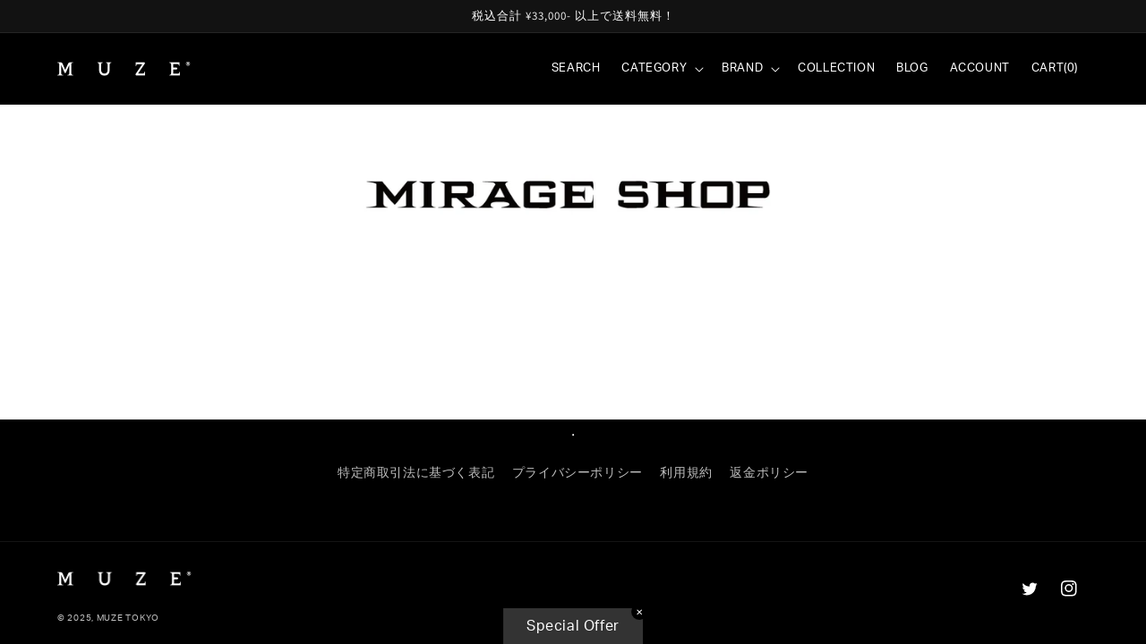

--- FILE ---
content_type: text/html; charset=UTF-8
request_url: https://nulls.solutions/shopify/gift-wrap/app/js/nulls-gift-wrap.js?shop=muzetokyo.myshopify.com
body_size: 1397
content:
var _0xc81e=["","split","0123456789abcdefghijklmnopqrstuvwxyzABCDEFGHIJKLMNOPQRSTUVWXYZ+/","slice","indexOf","","",".","pow","reduce","reverse","0"];function _0xe52c(d,e,f){var g=_0xc81e[2][_0xc81e[1]](_0xc81e[0]);var h=g[_0xc81e[3]](0,e);var i=g[_0xc81e[3]](0,f);var j=d[_0xc81e[1]](_0xc81e[0])[_0xc81e[10]]()[_0xc81e[9]](function(a,b,c){if(h[_0xc81e[4]](b)!==-1)return a+=h[_0xc81e[4]](b)*(Math[_0xc81e[8]](e,c))},0);var k=_0xc81e[0];while(j>0){k=i[j%f]+k;j=(j-(j%f))/f}return k||_0xc81e[11]}eval(function(E,m,i,l,y,r){r="";for(var h=0,len=E.length;h<len;h++){var s="";while(E[h]!==i[y]){s+=E[h];h++}for(var j=0;j<i.length;j++)s=s.replace(new RegExp(i[j],"g"),j);r+=String.fromCharCode(_0xe52c(s,y,10)-l)}return decodeURIComponent(escape(r))}("[base64]",99,"NLVCaeFBu",25,6,49))

--- FILE ---
content_type: text/css
request_url: https://muze.tokyo/cdn/shop/t/8/assets/muze.css?v=72913250379333688611733298583
body_size: 1416
content:
body{font-family:aktiv-grotesk,Hiragino Kaku Gothic ProN,Hiragino Sans,sans-serif;font-weight:400;font-style:normal;color:#000}.pc{display:block}.sp,.header__icons{display:none}header{padding-top:4rem}.header--middle-left{grid-template-columns:auto 1fr;column-gap:0}.header--middle-left .header__inline-menu{margin:0 0 0 auto}.page-width{padding-right:0;padding-left:0;width:90%}.header__menu-item{font-family:aktiv-grotesk;color:#fff;font-size:13px}.global-settings-popup,.header__submenu.global-settings-popup{border:none}.muze-title-obi{width:100%;border:solid 1px rgb(0,0,0);background-color:#009fdd;height:71px;line-height:71px;display:flex}.muze-title-obi .title-name{font-size:20px;font-family:aktiv-grotesk,sans-serif;width:50%;padding-left:50px;font-weight:600}.muze-title-obi .shop-all-btn{width:50%;padding-right:50px;text-align:right}.muze-title-obi .shop-all-btn span{display:inline-block;font-size:15px;font-family:aktiv-grotesk,sans-serif;line-height:18px;height:18px;text-align:center;padding:0 2px 4px;border:solid 1px rgb(0,0,0);background-color:#000;color:#fff}.four-columns{width:100%;margin:0 auto;display:flex;flex-wrap:wrap}.four-columns a{text-decoration:none;color:#000}.four-columns a:hover{opacity:.6;cursor:pointer}.four-columns .cloumns{width:25%;margin:0 auto;padding:25px;border-bottom:solid 1px rgb(0,0,0);border-right:solid 1px rgb(0,0,0)}.four-columns .cloumns:last-of-type{border-right:solid 0px rgb(0,0,0)}.four-columns .column-image{width:100%;padding-top:100%;margin-bottom:10px;position:relative}.four-columns .muzu-top-sold-out{position:absolute;bottom:10px;left:10px;border:1px solid transparent;border-radius:var(--badge-corner-radius);display:inline-block;font-size:1.2rem;letter-spacing:.1rem;line-height:1;padding:.6rem 1.3rem;text-align:center;background-color:#000;border-color:rgba(var(--color-badge-border),var(--alpha-badge-border));color:#fff;word-break:break-word}.four-columns .category,.muze-slider .category{font-size:12px;font-family:aktiv-grotesk,sans-serif;font-weight:600}.four-columns .product-title,.muze-slider .product-title,.four-columns .product-price,.muze-slider .product-price{font-size:12px;font-family:Hiragino Kaku Gothic ProN,Hiragino Sans,sans-serif;font-weight:600}.muze-slider .product-title,.muze-slider .product-price{width:75%;margin:0 auto}footer{background-color:#000!important}.muze-footer{display:flex}.muze-footer .footer-logo{width:50%}.muze-footer img{width:150px}.muze-footer .muze-sns{width:50%;text-align:right}.footer__content-bottom-wrapper{width:90%!important}.footer__localization:empty+.footer__column--info{align-items:end!important}.footer__copyright{margin-top:0!important}.muze-slider{background-color:#fafafa;padding:100px 0;margin:0 auto;width:100%;text-align:center;position:relative}.muze-slider p{font-size:13px;font-family:aktiv-grotesk,sans-serf;text-align:center}.muze-slider h2{font-size:24px;font-family:aktiv-grotesk,sans-serf;text-align:center;line-height:.5;padding-bottom:20px}.swiper{width:70%;height:auto;max-width:850px;max-height:520px;margin:0 auto;border:solid 1px #000}.swiper-wrapper .swiper-slide{display:flex;background-color:#fff;height:auto}.swiper-wrapper{align-items:stretch!important}.swiper-wrapper .img-contents{width:50%;padding:30px;height:100%}.swiper-wrapper .img-contents img{width:100%;object-fit:cover}.swiper-wrapper .contents{width:50%;padding:30px 120px 30px 70px;text-align:left}.swiper-wrapper .prduct-image{margin:30px auto 15px;width:50%;padding:20px;border:solid 2px #ececec}.swiper-wrapper a{color:#000}.swiper-wrapper .contents img{width:100%;object-fit:cover}.more-button{width:100%;margin:35px auto 0;text-align:center}.more-button a{padding:15px 40px;border:solid 1px #000;text-align:center;font-size:13px;font-family:aktiv-grotesk,sans-serf;background-color:#009fdd;text-decoration:none;color:#000}.more-button a:hover{opacity:.6;cursor:pointer}.swiper-button-prev,.swiper-button-next{display:block!important;position:absolute;height:40px;width:40px;background-size:40px 40px;top:55%;z-index:1}.swiper-button-prev:after,.swiper-button-next:after{content:""}.swiper-button-prev{background-image:url(/cdn/shop/files/prev.png?v=1654927322);left:12%}.swiper-button-next{background-image:url(/cdn/shop/files/next.png?v=1654927322);right:12%}.screen-height-full{height:100vh}.wide-image{overflow:hidden;position:relative;background-color:transparent}.video-background{position:relative}.video-background video{position:absolute;top:0;opacity:0}.video-background video::-webkit-media-controls{display:none}.video-background>video{position:absolute;top:50%;left:50%;overflow:hidden;min-height:100%;min-width:100%;width:auto;height:auto;transform:translate(-50%,-50%);opacity:1}.video__play{display:inline-block;width:50px;height:50px;border-radius:50%;margin-bottom:1em}.video__play:last-child{margin-bottom:0}.video__play svg{width:100%;height:100%}.text-light .video__play svg{fill:#fff}.text-dark .video__play svg{fill:var(---color-text)}.muze-youtube iframe{width:100%;height:100vh}#BIS_trigger{margin-top:10px;background-color:#009fdd;color:#000}.muze-original-page{display:flex;width:100%;padding:5rem 3rem;align-items:flex-start}.muze-original-page .page-wrap-left{width:40%}.muze-original-page .page-wrap-left .prev-next-btn{position:relative;width:30%;margin:0 auto}.muze-original-page .page-wrap-left .swiper-button-prev{left:0;top:0}.muze-original-page .page-wrap-left .swiper-button-next{left:100px;top:0}.muze-original-page .page-wrap-left .swiper-wrapper .swiper-slide{display:block}.muze-original-page .page-wrap-right{width:100%;overflow-y:scroll;overflow-x:hidden;-ms-overflow-style:none;scrollbar-width:none;height:700px}.muze-original-page .page-wrap-right::-webkit-scrollbar{display:none}.muze-original-page .page-wrap-left .swiper{width:100%;height:auto;max-width:none;max-height:none;margin:0 auto;border:none}.muze-original-page .page-wrap-right .swiper{width:auto;height:auto;max-width:none;max-height:none;margin:0 auto;border:none}.muze-original-page .page-wrap-left .swiper-wrapper,.muze-original-page .page-wrap-left .swiper-slide{width:100%}.page-wrap-left .muze-text-contents{padding-top:0;text-align:center;width:70%;margin:0 auto;padding-bottom:40px}.page-wrap-left .muze-image-contents{transition:opacity 1.5s;opacity:0!important;width:70%;margin:0 auto}.page-wrap-left .muze-image-contents img{width:100%}.page-wrap-left .swiper-slide.swiper-slide-active .muze-image-contents{opacity:1!important}.muze-original-page .page-wrap-right .slider-thumbnail .swiper-wrapper{width:100%;display:flex;flex-wrap:wrap;transform:none!important}.muze-original-page .page-wrap-right .swiper-slide{opacity:1!important;transition:opacity .5s;transform:none!important;padding:2px;width:calc(25% - 5px)!important;justify-content:flex-end}.muze-original-page .page-wrap-right .swiper-slide:hover{cursor:pointer}.muze-original-page .swiper-slide img{width:100%;object-fit:contain}.muze-original-page .page-wrap-right .swiper-slide.swiper-slide-thumb-active{opacity:.3!important}@media only screen and (max-width: 1024px){.pc{display:none}.sp{display:block}.icon-cart{width:2.5rem!important;height:2.5rem!important}.header__icons{display:flex}.icon-search{display:none}.header__heading-link,.header__heading-link h1{margin-left:4rem}.muze-title-obi{height:13.3vw;line-height:13.3vw}.muze-title-obi .title-name{font-size:3.5vw;padding-left:4vw}.muze-title-obi .shop-all-btn{padding-right:4.6vw}.muze-title-obi .shop-all-btn span{font-size:2.5vw;line-height:5vw;height:5vw}.four-columns .cloumns{width:50%;padding:4.66vw}.four-columns .cloumns:last-of-type{border-right:solid 0px rgb(0,0,0)}.four-columns .category,.muze-slider .category,.four-columns .product-title,.muze-slider .product-title,.four-columns .product-price,.muze-slider .product-price{font-size:2vw}.muze-slider{padding:13.33vw 0}.muze-slider p{font-size:4vw;line-height:.8}.muze-slider h2{font-size:5vw;line-height:.5;padding-bottom:8vw;font-weight:600}.muze-slider .product-title,.muze-slider .product-price{width:100%;margin:0 auto}.swiper{width:80%;margin:0 auto;max-width:none;max-height:none}.swiper-wrapper .swiper-slide{display:block}.swiper-wrapper .img-contents{width:80%;margin:0 auto}.swiper-wrapper .img-contents img{width:100%}.swiper-wrapper .img-contents{height:auto}.swiper-wrapper .contents{width:70%;margin:4vw auto 8vw;padding:0}.swiper-wrapper .prduct-image{margin:0 auto 4vw;width:80%;padding:4vw}.more-button{width:100%;margin:5.3vw auto;text-align:center}.more-button a{padding:2.66vw 5.33vw;font-size:3.2vw;text-align:center;font-weight:600}.swiper-button-prev,.swiper-button-next{display:block!important;position:absolute;height:40px;width:40px;background-size:40px 40px;top:52%;z-index:0}.swiper-button-prev{left:5%;z-index:1}.swiper-button-next{right:5%;z-index:1}.swiper-slide{height:auto}.muze-footer{display:block;margin:0 auto;padding-top:10vw}.muze-footer .footer-logo{width:100%;text-align:center}.muze-footer img{width:150px}.muze-footer .muze-sns{width:100%;text-align:center;padding-top:5vw}.footer__content-bottom-wrapper{width:100%!important}.footer__copyright{margin-top:0!important;text-align:center}.footer__localization:empty+.footer__column--info{align-items:center!important}.footer__localization:empty+.footer__column{padding-top:0!important;padding-bottom:5vw}.brick__block .video-background,.brick__block .image__hero__frame,.brick__block__video,.brick__block__image{width:100%}.video-background video{position:absolute;top:0;left:0;overflow:hidden;min-height:100%;min-width:100%;width:100%;height:auto;transform:none;opacity:1}.screen-height-full{height:220px}.muze-original-page{display:block;width:100%;padding:4rem 2rem;height:auto}.muze-original-page .page-wrap-left{width:100%}.muze-original-page .page-wrap-left .swiper-button-prev{left:0}.muze-original-page .page-wrap-left .swiper-button-next{left:100px}.muze-original-page .page-wrap-right .slider-thumbnail .swiper-slide{width:calc(33.33% - 5px)!important;padding:2px}.muze-original-page .page-wrap-right{width:100%;height:auto;padding-top:50px}.page-wrap-left .muze-text-contents{padding-bottom:30px}.muze-original-page .page-wrap-left .prev-next-btn{width:38%}.page-wrap-left .muze-image-contents,.page-wrap-left .muze-text-contents{width:90%}}
/*# sourceMappingURL=/cdn/shop/t/8/assets/muze.css.map?v=72913250379333688611733298583 */
